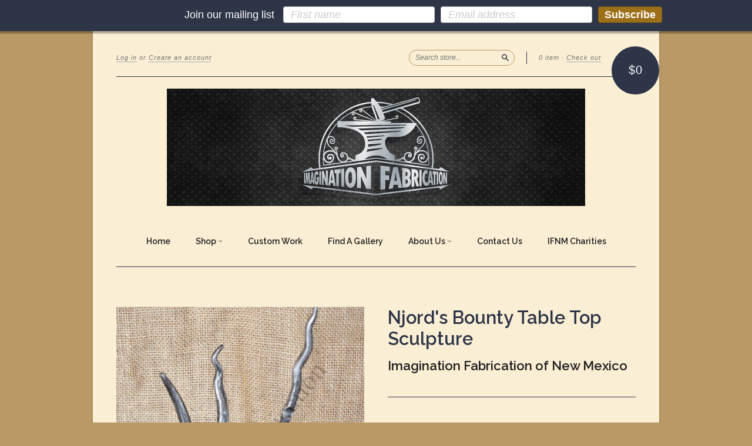

--- FILE ---
content_type: text/html; charset=utf-8
request_url: https://imaginationfab.com/collections/gifts/products/njords-joy
body_size: 16691
content:
<!doctype html>
<!--[if lt IE 7]> <html class="no-touch no-js lt-ie9 lt-ie8 lt-ie7" lang="en"> <![endif]-->
<!--[if IE 7]> <html class="no-touch no-js lt-ie9 lt-ie8" lang="en"> <![endif]-->
<!--[if IE 8]> <html class="no-touch no-js lt-ie9" lang="en"> <![endif]-->
<!--[if IE 9]> <html class="ie9 no-touch no-js"> <![endif]-->
<!--[if (gt IE 9)|!(IE)]><!--> <html class="no-touch no-js"> <!--<![endif]-->

<head>
  <meta charset="UTF-8">
  <meta http-equiv='X-UA-Compatible' content='IE=edge,chrome=1'>
  <link rel="shortcut icon" type="image/png" href="//imaginationfab.com/cdn/shop/t/2/assets/favicon.png?v=55615771782565798261477246611">

  
  <link rel="shortcut icon" href="//imaginationfab.com/cdn/shop/t/2/assets/favicon.png?v=55615771782565798261477246611" type="image/png" />
  

  <title>
    Njord&#39;s Bounty | Imagination Fabrication of New Mexico
  </title>
  
  <!--Cozy Protection Code-->
  <script src="https://cozyantitheft.addons.business/js/script_tags/mias-botanicals-gifts/default/protect.js?shop=mias-botanicals-gifts.myshopify.com" type="text/javascript"></script>
  

  
  <meta name="description" content="In ode to Njord - the Norse god of the sea. IFNM’s artful piece represents the bounty that is supported by our oceans and the ocean life that lies beneath.">
  

  <link rel="canonical" href="https://imaginationfab.com/products/njords-joy">
  <meta name="viewport" content="width=device-width,initial-scale=1">

  

  <meta property="og:type" content="product">
  <meta property="og:title" content="Njord&#39;s Bounty Table Top Sculpture">
  <meta property="og:url" content="https://imaginationfab.com/products/njords-joy">
  
  <meta property="og:image" content="http://imaginationfab.com/cdn/shop/products/DSC-0003-WebVariant_1024x1024.png?v=1610583131">
  <meta property="og:image:secure_url" content="https://imaginationfab.com/cdn/shop/products/DSC-0003-WebVariant_1024x1024.png?v=1610583131">
  
  <meta property="og:price:amount" content="159.95">
  <meta property="og:price:currency" content="USD">


  
    <meta property="og:description" content="In ode to Njord - the Norse god of the sea. IFNM’s artful piece represents the bounty that is supported by our oceans and the ocean life that lies beneath.">
  

  <meta property="og:url" content="https://imaginationfab.com/products/njords-joy">
  <meta property="og:site_name" content="Imagination Fabrication of New Mexico">

  

<meta name="twitter:card" content="summary">



  <meta name="twitter:title" content="Njord&#39;s Bounty Table Top Sculpture">
  <meta name="twitter:description" content="In ode to Njord - the Norse god of the sea. IFNM’s artful piece represents the bounty that is supported by our oceans and the ocean life that lies beneath. This piece is sturdy and beautiful with h...">
  <meta name="twitter:image" content="https://imaginationfab.com/cdn/shop/products/DSC-0003-WebVariant_large.png?v=1610583131">
  <meta name="twitter:image:width" content="480">
  <meta name="twitter:image:height" content="480">



  <link href="//imaginationfab.com/cdn/shop/t/2/assets/style.scss.css?v=132715387358317137921653656202" rel="stylesheet" type="text/css" media="all" />

  <script>window.performance && window.performance.mark && window.performance.mark('shopify.content_for_header.start');</script><meta name="facebook-domain-verification" content="8zm67xfhh7rsrohu994itipszelwef">
<meta name="facebook-domain-verification" content="yt56tcack1g241med8a703840p0ykb">
<meta id="shopify-digital-wallet" name="shopify-digital-wallet" content="/15583345/digital_wallets/dialog">
<meta name="shopify-checkout-api-token" content="c93797b2917d0082bd4f685c453c3141">
<meta id="in-context-paypal-metadata" data-shop-id="15583345" data-venmo-supported="false" data-environment="production" data-locale="en_US" data-paypal-v4="true" data-currency="USD">
<link rel="alternate" type="application/json+oembed" href="https://imaginationfab.com/products/njords-joy.oembed">
<script async="async" src="/checkouts/internal/preloads.js?locale=en-US"></script>
<link rel="preconnect" href="https://shop.app" crossorigin="anonymous">
<script async="async" src="https://shop.app/checkouts/internal/preloads.js?locale=en-US&shop_id=15583345" crossorigin="anonymous"></script>
<script id="apple-pay-shop-capabilities" type="application/json">{"shopId":15583345,"countryCode":"US","currencyCode":"USD","merchantCapabilities":["supports3DS"],"merchantId":"gid:\/\/shopify\/Shop\/15583345","merchantName":"Imagination Fabrication of New Mexico","requiredBillingContactFields":["postalAddress","email"],"requiredShippingContactFields":["postalAddress","email"],"shippingType":"shipping","supportedNetworks":["visa","masterCard","amex","discover","elo","jcb"],"total":{"type":"pending","label":"Imagination Fabrication of New Mexico","amount":"1.00"},"shopifyPaymentsEnabled":true,"supportsSubscriptions":true}</script>
<script id="shopify-features" type="application/json">{"accessToken":"c93797b2917d0082bd4f685c453c3141","betas":["rich-media-storefront-analytics"],"domain":"imaginationfab.com","predictiveSearch":true,"shopId":15583345,"locale":"en"}</script>
<script>var Shopify = Shopify || {};
Shopify.shop = "imagination-fabrication-of-new-mexico.myshopify.com";
Shopify.locale = "en";
Shopify.currency = {"active":"USD","rate":"1.0"};
Shopify.country = "US";
Shopify.theme = {"name":"New Standard","id":150122953,"schema_name":null,"schema_version":null,"theme_store_id":429,"role":"main"};
Shopify.theme.handle = "null";
Shopify.theme.style = {"id":null,"handle":null};
Shopify.cdnHost = "imaginationfab.com/cdn";
Shopify.routes = Shopify.routes || {};
Shopify.routes.root = "/";</script>
<script type="module">!function(o){(o.Shopify=o.Shopify||{}).modules=!0}(window);</script>
<script>!function(o){function n(){var o=[];function n(){o.push(Array.prototype.slice.apply(arguments))}return n.q=o,n}var t=o.Shopify=o.Shopify||{};t.loadFeatures=n(),t.autoloadFeatures=n()}(window);</script>
<script>
  window.ShopifyPay = window.ShopifyPay || {};
  window.ShopifyPay.apiHost = "shop.app\/pay";
  window.ShopifyPay.redirectState = null;
</script>
<script id="shop-js-analytics" type="application/json">{"pageType":"product"}</script>
<script defer="defer" async type="module" src="//imaginationfab.com/cdn/shopifycloud/shop-js/modules/v2/client.init-shop-cart-sync_BdyHc3Nr.en.esm.js"></script>
<script defer="defer" async type="module" src="//imaginationfab.com/cdn/shopifycloud/shop-js/modules/v2/chunk.common_Daul8nwZ.esm.js"></script>
<script type="module">
  await import("//imaginationfab.com/cdn/shopifycloud/shop-js/modules/v2/client.init-shop-cart-sync_BdyHc3Nr.en.esm.js");
await import("//imaginationfab.com/cdn/shopifycloud/shop-js/modules/v2/chunk.common_Daul8nwZ.esm.js");

  window.Shopify.SignInWithShop?.initShopCartSync?.({"fedCMEnabled":true,"windoidEnabled":true});

</script>
<script>
  window.Shopify = window.Shopify || {};
  if (!window.Shopify.featureAssets) window.Shopify.featureAssets = {};
  window.Shopify.featureAssets['shop-js'] = {"shop-cart-sync":["modules/v2/client.shop-cart-sync_QYOiDySF.en.esm.js","modules/v2/chunk.common_Daul8nwZ.esm.js"],"init-fed-cm":["modules/v2/client.init-fed-cm_DchLp9rc.en.esm.js","modules/v2/chunk.common_Daul8nwZ.esm.js"],"shop-button":["modules/v2/client.shop-button_OV7bAJc5.en.esm.js","modules/v2/chunk.common_Daul8nwZ.esm.js"],"init-windoid":["modules/v2/client.init-windoid_DwxFKQ8e.en.esm.js","modules/v2/chunk.common_Daul8nwZ.esm.js"],"shop-cash-offers":["modules/v2/client.shop-cash-offers_DWtL6Bq3.en.esm.js","modules/v2/chunk.common_Daul8nwZ.esm.js","modules/v2/chunk.modal_CQq8HTM6.esm.js"],"shop-toast-manager":["modules/v2/client.shop-toast-manager_CX9r1SjA.en.esm.js","modules/v2/chunk.common_Daul8nwZ.esm.js"],"init-shop-email-lookup-coordinator":["modules/v2/client.init-shop-email-lookup-coordinator_UhKnw74l.en.esm.js","modules/v2/chunk.common_Daul8nwZ.esm.js"],"pay-button":["modules/v2/client.pay-button_DzxNnLDY.en.esm.js","modules/v2/chunk.common_Daul8nwZ.esm.js"],"avatar":["modules/v2/client.avatar_BTnouDA3.en.esm.js"],"init-shop-cart-sync":["modules/v2/client.init-shop-cart-sync_BdyHc3Nr.en.esm.js","modules/v2/chunk.common_Daul8nwZ.esm.js"],"shop-login-button":["modules/v2/client.shop-login-button_D8B466_1.en.esm.js","modules/v2/chunk.common_Daul8nwZ.esm.js","modules/v2/chunk.modal_CQq8HTM6.esm.js"],"init-customer-accounts-sign-up":["modules/v2/client.init-customer-accounts-sign-up_C8fpPm4i.en.esm.js","modules/v2/client.shop-login-button_D8B466_1.en.esm.js","modules/v2/chunk.common_Daul8nwZ.esm.js","modules/v2/chunk.modal_CQq8HTM6.esm.js"],"init-shop-for-new-customer-accounts":["modules/v2/client.init-shop-for-new-customer-accounts_CVTO0Ztu.en.esm.js","modules/v2/client.shop-login-button_D8B466_1.en.esm.js","modules/v2/chunk.common_Daul8nwZ.esm.js","modules/v2/chunk.modal_CQq8HTM6.esm.js"],"init-customer-accounts":["modules/v2/client.init-customer-accounts_dRgKMfrE.en.esm.js","modules/v2/client.shop-login-button_D8B466_1.en.esm.js","modules/v2/chunk.common_Daul8nwZ.esm.js","modules/v2/chunk.modal_CQq8HTM6.esm.js"],"shop-follow-button":["modules/v2/client.shop-follow-button_CkZpjEct.en.esm.js","modules/v2/chunk.common_Daul8nwZ.esm.js","modules/v2/chunk.modal_CQq8HTM6.esm.js"],"lead-capture":["modules/v2/client.lead-capture_BntHBhfp.en.esm.js","modules/v2/chunk.common_Daul8nwZ.esm.js","modules/v2/chunk.modal_CQq8HTM6.esm.js"],"checkout-modal":["modules/v2/client.checkout-modal_CfxcYbTm.en.esm.js","modules/v2/chunk.common_Daul8nwZ.esm.js","modules/v2/chunk.modal_CQq8HTM6.esm.js"],"shop-login":["modules/v2/client.shop-login_Da4GZ2H6.en.esm.js","modules/v2/chunk.common_Daul8nwZ.esm.js","modules/v2/chunk.modal_CQq8HTM6.esm.js"],"payment-terms":["modules/v2/client.payment-terms_MV4M3zvL.en.esm.js","modules/v2/chunk.common_Daul8nwZ.esm.js","modules/v2/chunk.modal_CQq8HTM6.esm.js"]};
</script>
<script>(function() {
  var isLoaded = false;
  function asyncLoad() {
    if (isLoaded) return;
    isLoaded = true;
    var urls = ["https:\/\/cdn.seguno.com\/storefront.js?v=1.0.0\u0026id=6a23844830d3418a8c98462d70f3a3f7\u0026bv=1558789084000\u0026cv=1556883062000\u0026shop=imagination-fabrication-of-new-mexico.myshopify.com","https:\/\/cdncozyantitheft.addons.business\/js\/script_tags\/imagination-fabrication-of-new-mexico\/cO02nygTgFA4q9Y4ZjgeeVGIC7UmMjSv.js?shop=imagination-fabrication-of-new-mexico.myshopify.com"];
    for (var i = 0; i < urls.length; i++) {
      var s = document.createElement('script');
      s.type = 'text/javascript';
      s.async = true;
      s.src = urls[i];
      var x = document.getElementsByTagName('script')[0];
      x.parentNode.insertBefore(s, x);
    }
  };
  if(window.attachEvent) {
    window.attachEvent('onload', asyncLoad);
  } else {
    window.addEventListener('load', asyncLoad, false);
  }
})();</script>
<script id="__st">var __st={"a":15583345,"offset":-25200,"reqid":"3e63837e-cf93-45d1-b626-69aaeb466869-1769009668","pageurl":"imaginationfab.com\/collections\/gifts\/products\/njords-joy","u":"63e06fe0b682","p":"product","rtyp":"product","rid":6164377272506};</script>
<script>window.ShopifyPaypalV4VisibilityTracking = true;</script>
<script id="captcha-bootstrap">!function(){'use strict';const t='contact',e='account',n='new_comment',o=[[t,t],['blogs',n],['comments',n],[t,'customer']],c=[[e,'customer_login'],[e,'guest_login'],[e,'recover_customer_password'],[e,'create_customer']],r=t=>t.map((([t,e])=>`form[action*='/${t}']:not([data-nocaptcha='true']) input[name='form_type'][value='${e}']`)).join(','),a=t=>()=>t?[...document.querySelectorAll(t)].map((t=>t.form)):[];function s(){const t=[...o],e=r(t);return a(e)}const i='password',u='form_key',d=['recaptcha-v3-token','g-recaptcha-response','h-captcha-response',i],f=()=>{try{return window.sessionStorage}catch{return}},m='__shopify_v',_=t=>t.elements[u];function p(t,e,n=!1){try{const o=window.sessionStorage,c=JSON.parse(o.getItem(e)),{data:r}=function(t){const{data:e,action:n}=t;return t[m]||n?{data:e,action:n}:{data:t,action:n}}(c);for(const[e,n]of Object.entries(r))t.elements[e]&&(t.elements[e].value=n);n&&o.removeItem(e)}catch(o){console.error('form repopulation failed',{error:o})}}const l='form_type',E='cptcha';function T(t){t.dataset[E]=!0}const w=window,h=w.document,L='Shopify',v='ce_forms',y='captcha';let A=!1;((t,e)=>{const n=(g='f06e6c50-85a8-45c8-87d0-21a2b65856fe',I='https://cdn.shopify.com/shopifycloud/storefront-forms-hcaptcha/ce_storefront_forms_captcha_hcaptcha.v1.5.2.iife.js',D={infoText:'Protected by hCaptcha',privacyText:'Privacy',termsText:'Terms'},(t,e,n)=>{const o=w[L][v],c=o.bindForm;if(c)return c(t,g,e,D).then(n);var r;o.q.push([[t,g,e,D],n]),r=I,A||(h.body.append(Object.assign(h.createElement('script'),{id:'captcha-provider',async:!0,src:r})),A=!0)});var g,I,D;w[L]=w[L]||{},w[L][v]=w[L][v]||{},w[L][v].q=[],w[L][y]=w[L][y]||{},w[L][y].protect=function(t,e){n(t,void 0,e),T(t)},Object.freeze(w[L][y]),function(t,e,n,w,h,L){const[v,y,A,g]=function(t,e,n){const i=e?o:[],u=t?c:[],d=[...i,...u],f=r(d),m=r(i),_=r(d.filter((([t,e])=>n.includes(e))));return[a(f),a(m),a(_),s()]}(w,h,L),I=t=>{const e=t.target;return e instanceof HTMLFormElement?e:e&&e.form},D=t=>v().includes(t);t.addEventListener('submit',(t=>{const e=I(t);if(!e)return;const n=D(e)&&!e.dataset.hcaptchaBound&&!e.dataset.recaptchaBound,o=_(e),c=g().includes(e)&&(!o||!o.value);(n||c)&&t.preventDefault(),c&&!n&&(function(t){try{if(!f())return;!function(t){const e=f();if(!e)return;const n=_(t);if(!n)return;const o=n.value;o&&e.removeItem(o)}(t);const e=Array.from(Array(32),(()=>Math.random().toString(36)[2])).join('');!function(t,e){_(t)||t.append(Object.assign(document.createElement('input'),{type:'hidden',name:u})),t.elements[u].value=e}(t,e),function(t,e){const n=f();if(!n)return;const o=[...t.querySelectorAll(`input[type='${i}']`)].map((({name:t})=>t)),c=[...d,...o],r={};for(const[a,s]of new FormData(t).entries())c.includes(a)||(r[a]=s);n.setItem(e,JSON.stringify({[m]:1,action:t.action,data:r}))}(t,e)}catch(e){console.error('failed to persist form',e)}}(e),e.submit())}));const S=(t,e)=>{t&&!t.dataset[E]&&(n(t,e.some((e=>e===t))),T(t))};for(const o of['focusin','change'])t.addEventListener(o,(t=>{const e=I(t);D(e)&&S(e,y())}));const B=e.get('form_key'),M=e.get(l),P=B&&M;t.addEventListener('DOMContentLoaded',(()=>{const t=y();if(P)for(const e of t)e.elements[l].value===M&&p(e,B);[...new Set([...A(),...v().filter((t=>'true'===t.dataset.shopifyCaptcha))])].forEach((e=>S(e,t)))}))}(h,new URLSearchParams(w.location.search),n,t,e,['guest_login'])})(!0,!0)}();</script>
<script integrity="sha256-4kQ18oKyAcykRKYeNunJcIwy7WH5gtpwJnB7kiuLZ1E=" data-source-attribution="shopify.loadfeatures" defer="defer" src="//imaginationfab.com/cdn/shopifycloud/storefront/assets/storefront/load_feature-a0a9edcb.js" crossorigin="anonymous"></script>
<script crossorigin="anonymous" defer="defer" src="//imaginationfab.com/cdn/shopifycloud/storefront/assets/shopify_pay/storefront-65b4c6d7.js?v=20250812"></script>
<script data-source-attribution="shopify.dynamic_checkout.dynamic.init">var Shopify=Shopify||{};Shopify.PaymentButton=Shopify.PaymentButton||{isStorefrontPortableWallets:!0,init:function(){window.Shopify.PaymentButton.init=function(){};var t=document.createElement("script");t.src="https://imaginationfab.com/cdn/shopifycloud/portable-wallets/latest/portable-wallets.en.js",t.type="module",document.head.appendChild(t)}};
</script>
<script data-source-attribution="shopify.dynamic_checkout.buyer_consent">
  function portableWalletsHideBuyerConsent(e){var t=document.getElementById("shopify-buyer-consent"),n=document.getElementById("shopify-subscription-policy-button");t&&n&&(t.classList.add("hidden"),t.setAttribute("aria-hidden","true"),n.removeEventListener("click",e))}function portableWalletsShowBuyerConsent(e){var t=document.getElementById("shopify-buyer-consent"),n=document.getElementById("shopify-subscription-policy-button");t&&n&&(t.classList.remove("hidden"),t.removeAttribute("aria-hidden"),n.addEventListener("click",e))}window.Shopify?.PaymentButton&&(window.Shopify.PaymentButton.hideBuyerConsent=portableWalletsHideBuyerConsent,window.Shopify.PaymentButton.showBuyerConsent=portableWalletsShowBuyerConsent);
</script>
<script data-source-attribution="shopify.dynamic_checkout.cart.bootstrap">document.addEventListener("DOMContentLoaded",(function(){function t(){return document.querySelector("shopify-accelerated-checkout-cart, shopify-accelerated-checkout")}if(t())Shopify.PaymentButton.init();else{new MutationObserver((function(e,n){t()&&(Shopify.PaymentButton.init(),n.disconnect())})).observe(document.body,{childList:!0,subtree:!0})}}));
</script>
<link id="shopify-accelerated-checkout-styles" rel="stylesheet" media="screen" href="https://imaginationfab.com/cdn/shopifycloud/portable-wallets/latest/accelerated-checkout-backwards-compat.css" crossorigin="anonymous">
<style id="shopify-accelerated-checkout-cart">
        #shopify-buyer-consent {
  margin-top: 1em;
  display: inline-block;
  width: 100%;
}

#shopify-buyer-consent.hidden {
  display: none;
}

#shopify-subscription-policy-button {
  background: none;
  border: none;
  padding: 0;
  text-decoration: underline;
  font-size: inherit;
  cursor: pointer;
}

#shopify-subscription-policy-button::before {
  box-shadow: none;
}

      </style>

<script>window.performance && window.performance.mark && window.performance.mark('shopify.content_for_header.end');</script>

  

<!--[if lt IE 9]>
<script src="//cdnjs.cloudflare.com/ajax/libs/html5shiv/3.7.2/html5shiv.min.js" type="text/javascript"></script>
<script src="//imaginationfab.com/cdn/shop/t/2/assets/respond.min.js?v=52248677837542619231477163972" type="text/javascript"></script>
<link href="//imaginationfab.com/cdn/shop/t/2/assets/respond-proxy.html" id="respond-proxy" rel="respond-proxy" />
<link href="//imaginationfab.com/search?q=c99ad93acd1e020b94f598d5ee8dc053" id="respond-redirect" rel="respond-redirect" />
<script src="//imaginationfab.com/search?q=c99ad93acd1e020b94f598d5ee8dc053" type="text/javascript"></script>
<![endif]-->
<!--[if lt IE 8]>
<script src="//imaginationfab.com/cdn/shop/t/2/assets/json2.js?v=154133857350868653501477163971" type="text/javascript"></script>
<![endif]-->



  

  
    
    
    <link href="//fonts.googleapis.com/css?family=Raleway:600" rel="stylesheet" type="text/css" media="all" />
  


  




  <script src="//ajax.googleapis.com/ajax/libs/jquery/1.11.0/jquery.min.js" type="text/javascript"></script>
  <script src="//imaginationfab.com/cdn/shop/t/2/assets/modernizr.min.js?v=26620055551102246001477163972" type="text/javascript"></script>

  

  <meta name="p:domain_verify" content="d4d813b7f09c3a9761dece1f8a17f75c"/>
<link href="https://monorail-edge.shopifysvc.com" rel="dns-prefetch">
<script>(function(){if ("sendBeacon" in navigator && "performance" in window) {try {var session_token_from_headers = performance.getEntriesByType('navigation')[0].serverTiming.find(x => x.name == '_s').description;} catch {var session_token_from_headers = undefined;}var session_cookie_matches = document.cookie.match(/_shopify_s=([^;]*)/);var session_token_from_cookie = session_cookie_matches && session_cookie_matches.length === 2 ? session_cookie_matches[1] : "";var session_token = session_token_from_headers || session_token_from_cookie || "";function handle_abandonment_event(e) {var entries = performance.getEntries().filter(function(entry) {return /monorail-edge.shopifysvc.com/.test(entry.name);});if (!window.abandonment_tracked && entries.length === 0) {window.abandonment_tracked = true;var currentMs = Date.now();var navigation_start = performance.timing.navigationStart;var payload = {shop_id: 15583345,url: window.location.href,navigation_start,duration: currentMs - navigation_start,session_token,page_type: "product"};window.navigator.sendBeacon("https://monorail-edge.shopifysvc.com/v1/produce", JSON.stringify({schema_id: "online_store_buyer_site_abandonment/1.1",payload: payload,metadata: {event_created_at_ms: currentMs,event_sent_at_ms: currentMs}}));}}window.addEventListener('pagehide', handle_abandonment_event);}}());</script>
<script id="web-pixels-manager-setup">(function e(e,d,r,n,o){if(void 0===o&&(o={}),!Boolean(null===(a=null===(i=window.Shopify)||void 0===i?void 0:i.analytics)||void 0===a?void 0:a.replayQueue)){var i,a;window.Shopify=window.Shopify||{};var t=window.Shopify;t.analytics=t.analytics||{};var s=t.analytics;s.replayQueue=[],s.publish=function(e,d,r){return s.replayQueue.push([e,d,r]),!0};try{self.performance.mark("wpm:start")}catch(e){}var l=function(){var e={modern:/Edge?\/(1{2}[4-9]|1[2-9]\d|[2-9]\d{2}|\d{4,})\.\d+(\.\d+|)|Firefox\/(1{2}[4-9]|1[2-9]\d|[2-9]\d{2}|\d{4,})\.\d+(\.\d+|)|Chrom(ium|e)\/(9{2}|\d{3,})\.\d+(\.\d+|)|(Maci|X1{2}).+ Version\/(15\.\d+|(1[6-9]|[2-9]\d|\d{3,})\.\d+)([,.]\d+|)( \(\w+\)|)( Mobile\/\w+|) Safari\/|Chrome.+OPR\/(9{2}|\d{3,})\.\d+\.\d+|(CPU[ +]OS|iPhone[ +]OS|CPU[ +]iPhone|CPU IPhone OS|CPU iPad OS)[ +]+(15[._]\d+|(1[6-9]|[2-9]\d|\d{3,})[._]\d+)([._]\d+|)|Android:?[ /-](13[3-9]|1[4-9]\d|[2-9]\d{2}|\d{4,})(\.\d+|)(\.\d+|)|Android.+Firefox\/(13[5-9]|1[4-9]\d|[2-9]\d{2}|\d{4,})\.\d+(\.\d+|)|Android.+Chrom(ium|e)\/(13[3-9]|1[4-9]\d|[2-9]\d{2}|\d{4,})\.\d+(\.\d+|)|SamsungBrowser\/([2-9]\d|\d{3,})\.\d+/,legacy:/Edge?\/(1[6-9]|[2-9]\d|\d{3,})\.\d+(\.\d+|)|Firefox\/(5[4-9]|[6-9]\d|\d{3,})\.\d+(\.\d+|)|Chrom(ium|e)\/(5[1-9]|[6-9]\d|\d{3,})\.\d+(\.\d+|)([\d.]+$|.*Safari\/(?![\d.]+ Edge\/[\d.]+$))|(Maci|X1{2}).+ Version\/(10\.\d+|(1[1-9]|[2-9]\d|\d{3,})\.\d+)([,.]\d+|)( \(\w+\)|)( Mobile\/\w+|) Safari\/|Chrome.+OPR\/(3[89]|[4-9]\d|\d{3,})\.\d+\.\d+|(CPU[ +]OS|iPhone[ +]OS|CPU[ +]iPhone|CPU IPhone OS|CPU iPad OS)[ +]+(10[._]\d+|(1[1-9]|[2-9]\d|\d{3,})[._]\d+)([._]\d+|)|Android:?[ /-](13[3-9]|1[4-9]\d|[2-9]\d{2}|\d{4,})(\.\d+|)(\.\d+|)|Mobile Safari.+OPR\/([89]\d|\d{3,})\.\d+\.\d+|Android.+Firefox\/(13[5-9]|1[4-9]\d|[2-9]\d{2}|\d{4,})\.\d+(\.\d+|)|Android.+Chrom(ium|e)\/(13[3-9]|1[4-9]\d|[2-9]\d{2}|\d{4,})\.\d+(\.\d+|)|Android.+(UC? ?Browser|UCWEB|U3)[ /]?(15\.([5-9]|\d{2,})|(1[6-9]|[2-9]\d|\d{3,})\.\d+)\.\d+|SamsungBrowser\/(5\.\d+|([6-9]|\d{2,})\.\d+)|Android.+MQ{2}Browser\/(14(\.(9|\d{2,})|)|(1[5-9]|[2-9]\d|\d{3,})(\.\d+|))(\.\d+|)|K[Aa][Ii]OS\/(3\.\d+|([4-9]|\d{2,})\.\d+)(\.\d+|)/},d=e.modern,r=e.legacy,n=navigator.userAgent;return n.match(d)?"modern":n.match(r)?"legacy":"unknown"}(),u="modern"===l?"modern":"legacy",c=(null!=n?n:{modern:"",legacy:""})[u],f=function(e){return[e.baseUrl,"/wpm","/b",e.hashVersion,"modern"===e.buildTarget?"m":"l",".js"].join("")}({baseUrl:d,hashVersion:r,buildTarget:u}),m=function(e){var d=e.version,r=e.bundleTarget,n=e.surface,o=e.pageUrl,i=e.monorailEndpoint;return{emit:function(e){var a=e.status,t=e.errorMsg,s=(new Date).getTime(),l=JSON.stringify({metadata:{event_sent_at_ms:s},events:[{schema_id:"web_pixels_manager_load/3.1",payload:{version:d,bundle_target:r,page_url:o,status:a,surface:n,error_msg:t},metadata:{event_created_at_ms:s}}]});if(!i)return console&&console.warn&&console.warn("[Web Pixels Manager] No Monorail endpoint provided, skipping logging."),!1;try{return self.navigator.sendBeacon.bind(self.navigator)(i,l)}catch(e){}var u=new XMLHttpRequest;try{return u.open("POST",i,!0),u.setRequestHeader("Content-Type","text/plain"),u.send(l),!0}catch(e){return console&&console.warn&&console.warn("[Web Pixels Manager] Got an unhandled error while logging to Monorail."),!1}}}}({version:r,bundleTarget:l,surface:e.surface,pageUrl:self.location.href,monorailEndpoint:e.monorailEndpoint});try{o.browserTarget=l,function(e){var d=e.src,r=e.async,n=void 0===r||r,o=e.onload,i=e.onerror,a=e.sri,t=e.scriptDataAttributes,s=void 0===t?{}:t,l=document.createElement("script"),u=document.querySelector("head"),c=document.querySelector("body");if(l.async=n,l.src=d,a&&(l.integrity=a,l.crossOrigin="anonymous"),s)for(var f in s)if(Object.prototype.hasOwnProperty.call(s,f))try{l.dataset[f]=s[f]}catch(e){}if(o&&l.addEventListener("load",o),i&&l.addEventListener("error",i),u)u.appendChild(l);else{if(!c)throw new Error("Did not find a head or body element to append the script");c.appendChild(l)}}({src:f,async:!0,onload:function(){if(!function(){var e,d;return Boolean(null===(d=null===(e=window.Shopify)||void 0===e?void 0:e.analytics)||void 0===d?void 0:d.initialized)}()){var d=window.webPixelsManager.init(e)||void 0;if(d){var r=window.Shopify.analytics;r.replayQueue.forEach((function(e){var r=e[0],n=e[1],o=e[2];d.publishCustomEvent(r,n,o)})),r.replayQueue=[],r.publish=d.publishCustomEvent,r.visitor=d.visitor,r.initialized=!0}}},onerror:function(){return m.emit({status:"failed",errorMsg:"".concat(f," has failed to load")})},sri:function(e){var d=/^sha384-[A-Za-z0-9+/=]+$/;return"string"==typeof e&&d.test(e)}(c)?c:"",scriptDataAttributes:o}),m.emit({status:"loading"})}catch(e){m.emit({status:"failed",errorMsg:(null==e?void 0:e.message)||"Unknown error"})}}})({shopId: 15583345,storefrontBaseUrl: "https://imaginationfab.com",extensionsBaseUrl: "https://extensions.shopifycdn.com/cdn/shopifycloud/web-pixels-manager",monorailEndpoint: "https://monorail-edge.shopifysvc.com/unstable/produce_batch",surface: "storefront-renderer",enabledBetaFlags: ["2dca8a86"],webPixelsConfigList: [{"id":"shopify-app-pixel","configuration":"{}","eventPayloadVersion":"v1","runtimeContext":"STRICT","scriptVersion":"0450","apiClientId":"shopify-pixel","type":"APP","privacyPurposes":["ANALYTICS","MARKETING"]},{"id":"shopify-custom-pixel","eventPayloadVersion":"v1","runtimeContext":"LAX","scriptVersion":"0450","apiClientId":"shopify-pixel","type":"CUSTOM","privacyPurposes":["ANALYTICS","MARKETING"]}],isMerchantRequest: false,initData: {"shop":{"name":"Imagination Fabrication of New Mexico","paymentSettings":{"currencyCode":"USD"},"myshopifyDomain":"imagination-fabrication-of-new-mexico.myshopify.com","countryCode":"US","storefrontUrl":"https:\/\/imaginationfab.com"},"customer":null,"cart":null,"checkout":null,"productVariants":[{"price":{"amount":159.95,"currencyCode":"USD"},"product":{"title":"Njord's Bounty Table Top Sculpture","vendor":"Imagination Fabrication of New Mexico","id":"6164377272506","untranslatedTitle":"Njord's Bounty Table Top Sculpture","url":"\/products\/njords-joy","type":"Table Top Sculpture"},"id":"37893899583674","image":{"src":"\/\/imaginationfab.com\/cdn\/shop\/products\/DSC-0003-WebVariant.png?v=1610583131"},"sku":"NBOUNTY","title":"Default Title","untranslatedTitle":"Default Title"}],"purchasingCompany":null},},"https://imaginationfab.com/cdn","fcfee988w5aeb613cpc8e4bc33m6693e112",{"modern":"","legacy":""},{"shopId":"15583345","storefrontBaseUrl":"https:\/\/imaginationfab.com","extensionBaseUrl":"https:\/\/extensions.shopifycdn.com\/cdn\/shopifycloud\/web-pixels-manager","surface":"storefront-renderer","enabledBetaFlags":"[\"2dca8a86\"]","isMerchantRequest":"false","hashVersion":"fcfee988w5aeb613cpc8e4bc33m6693e112","publish":"custom","events":"[[\"page_viewed\",{}],[\"product_viewed\",{\"productVariant\":{\"price\":{\"amount\":159.95,\"currencyCode\":\"USD\"},\"product\":{\"title\":\"Njord's Bounty Table Top Sculpture\",\"vendor\":\"Imagination Fabrication of New Mexico\",\"id\":\"6164377272506\",\"untranslatedTitle\":\"Njord's Bounty Table Top Sculpture\",\"url\":\"\/products\/njords-joy\",\"type\":\"Table Top Sculpture\"},\"id\":\"37893899583674\",\"image\":{\"src\":\"\/\/imaginationfab.com\/cdn\/shop\/products\/DSC-0003-WebVariant.png?v=1610583131\"},\"sku\":\"NBOUNTY\",\"title\":\"Default Title\",\"untranslatedTitle\":\"Default Title\"}}]]"});</script><script>
  window.ShopifyAnalytics = window.ShopifyAnalytics || {};
  window.ShopifyAnalytics.meta = window.ShopifyAnalytics.meta || {};
  window.ShopifyAnalytics.meta.currency = 'USD';
  var meta = {"product":{"id":6164377272506,"gid":"gid:\/\/shopify\/Product\/6164377272506","vendor":"Imagination Fabrication of New Mexico","type":"Table Top Sculpture","handle":"njords-joy","variants":[{"id":37893899583674,"price":15995,"name":"Njord's Bounty Table Top Sculpture","public_title":null,"sku":"NBOUNTY"}],"remote":false},"page":{"pageType":"product","resourceType":"product","resourceId":6164377272506,"requestId":"3e63837e-cf93-45d1-b626-69aaeb466869-1769009668"}};
  for (var attr in meta) {
    window.ShopifyAnalytics.meta[attr] = meta[attr];
  }
</script>
<script class="analytics">
  (function () {
    var customDocumentWrite = function(content) {
      var jquery = null;

      if (window.jQuery) {
        jquery = window.jQuery;
      } else if (window.Checkout && window.Checkout.$) {
        jquery = window.Checkout.$;
      }

      if (jquery) {
        jquery('body').append(content);
      }
    };

    var hasLoggedConversion = function(token) {
      if (token) {
        return document.cookie.indexOf('loggedConversion=' + token) !== -1;
      }
      return false;
    }

    var setCookieIfConversion = function(token) {
      if (token) {
        var twoMonthsFromNow = new Date(Date.now());
        twoMonthsFromNow.setMonth(twoMonthsFromNow.getMonth() + 2);

        document.cookie = 'loggedConversion=' + token + '; expires=' + twoMonthsFromNow;
      }
    }

    var trekkie = window.ShopifyAnalytics.lib = window.trekkie = window.trekkie || [];
    if (trekkie.integrations) {
      return;
    }
    trekkie.methods = [
      'identify',
      'page',
      'ready',
      'track',
      'trackForm',
      'trackLink'
    ];
    trekkie.factory = function(method) {
      return function() {
        var args = Array.prototype.slice.call(arguments);
        args.unshift(method);
        trekkie.push(args);
        return trekkie;
      };
    };
    for (var i = 0; i < trekkie.methods.length; i++) {
      var key = trekkie.methods[i];
      trekkie[key] = trekkie.factory(key);
    }
    trekkie.load = function(config) {
      trekkie.config = config || {};
      trekkie.config.initialDocumentCookie = document.cookie;
      var first = document.getElementsByTagName('script')[0];
      var script = document.createElement('script');
      script.type = 'text/javascript';
      script.onerror = function(e) {
        var scriptFallback = document.createElement('script');
        scriptFallback.type = 'text/javascript';
        scriptFallback.onerror = function(error) {
                var Monorail = {
      produce: function produce(monorailDomain, schemaId, payload) {
        var currentMs = new Date().getTime();
        var event = {
          schema_id: schemaId,
          payload: payload,
          metadata: {
            event_created_at_ms: currentMs,
            event_sent_at_ms: currentMs
          }
        };
        return Monorail.sendRequest("https://" + monorailDomain + "/v1/produce", JSON.stringify(event));
      },
      sendRequest: function sendRequest(endpointUrl, payload) {
        // Try the sendBeacon API
        if (window && window.navigator && typeof window.navigator.sendBeacon === 'function' && typeof window.Blob === 'function' && !Monorail.isIos12()) {
          var blobData = new window.Blob([payload], {
            type: 'text/plain'
          });

          if (window.navigator.sendBeacon(endpointUrl, blobData)) {
            return true;
          } // sendBeacon was not successful

        } // XHR beacon

        var xhr = new XMLHttpRequest();

        try {
          xhr.open('POST', endpointUrl);
          xhr.setRequestHeader('Content-Type', 'text/plain');
          xhr.send(payload);
        } catch (e) {
          console.log(e);
        }

        return false;
      },
      isIos12: function isIos12() {
        return window.navigator.userAgent.lastIndexOf('iPhone; CPU iPhone OS 12_') !== -1 || window.navigator.userAgent.lastIndexOf('iPad; CPU OS 12_') !== -1;
      }
    };
    Monorail.produce('monorail-edge.shopifysvc.com',
      'trekkie_storefront_load_errors/1.1',
      {shop_id: 15583345,
      theme_id: 150122953,
      app_name: "storefront",
      context_url: window.location.href,
      source_url: "//imaginationfab.com/cdn/s/trekkie.storefront.cd680fe47e6c39ca5d5df5f0a32d569bc48c0f27.min.js"});

        };
        scriptFallback.async = true;
        scriptFallback.src = '//imaginationfab.com/cdn/s/trekkie.storefront.cd680fe47e6c39ca5d5df5f0a32d569bc48c0f27.min.js';
        first.parentNode.insertBefore(scriptFallback, first);
      };
      script.async = true;
      script.src = '//imaginationfab.com/cdn/s/trekkie.storefront.cd680fe47e6c39ca5d5df5f0a32d569bc48c0f27.min.js';
      first.parentNode.insertBefore(script, first);
    };
    trekkie.load(
      {"Trekkie":{"appName":"storefront","development":false,"defaultAttributes":{"shopId":15583345,"isMerchantRequest":null,"themeId":150122953,"themeCityHash":"15471797979558839438","contentLanguage":"en","currency":"USD","eventMetadataId":"29fd9998-4e4c-405a-bca2-401ae994f638"},"isServerSideCookieWritingEnabled":true,"monorailRegion":"shop_domain","enabledBetaFlags":["65f19447"]},"Session Attribution":{},"S2S":{"facebookCapiEnabled":false,"source":"trekkie-storefront-renderer","apiClientId":580111}}
    );

    var loaded = false;
    trekkie.ready(function() {
      if (loaded) return;
      loaded = true;

      window.ShopifyAnalytics.lib = window.trekkie;

      var originalDocumentWrite = document.write;
      document.write = customDocumentWrite;
      try { window.ShopifyAnalytics.merchantGoogleAnalytics.call(this); } catch(error) {};
      document.write = originalDocumentWrite;

      window.ShopifyAnalytics.lib.page(null,{"pageType":"product","resourceType":"product","resourceId":6164377272506,"requestId":"3e63837e-cf93-45d1-b626-69aaeb466869-1769009668","shopifyEmitted":true});

      var match = window.location.pathname.match(/checkouts\/(.+)\/(thank_you|post_purchase)/)
      var token = match? match[1]: undefined;
      if (!hasLoggedConversion(token)) {
        setCookieIfConversion(token);
        window.ShopifyAnalytics.lib.track("Viewed Product",{"currency":"USD","variantId":37893899583674,"productId":6164377272506,"productGid":"gid:\/\/shopify\/Product\/6164377272506","name":"Njord's Bounty Table Top Sculpture","price":"159.95","sku":"NBOUNTY","brand":"Imagination Fabrication of New Mexico","variant":null,"category":"Table Top Sculpture","nonInteraction":true,"remote":false},undefined,undefined,{"shopifyEmitted":true});
      window.ShopifyAnalytics.lib.track("monorail:\/\/trekkie_storefront_viewed_product\/1.1",{"currency":"USD","variantId":37893899583674,"productId":6164377272506,"productGid":"gid:\/\/shopify\/Product\/6164377272506","name":"Njord's Bounty Table Top Sculpture","price":"159.95","sku":"NBOUNTY","brand":"Imagination Fabrication of New Mexico","variant":null,"category":"Table Top Sculpture","nonInteraction":true,"remote":false,"referer":"https:\/\/imaginationfab.com\/collections\/gifts\/products\/njords-joy"});
      }
    });


        var eventsListenerScript = document.createElement('script');
        eventsListenerScript.async = true;
        eventsListenerScript.src = "//imaginationfab.com/cdn/shopifycloud/storefront/assets/shop_events_listener-3da45d37.js";
        document.getElementsByTagName('head')[0].appendChild(eventsListenerScript);

})();</script>
<script
  defer
  src="https://imaginationfab.com/cdn/shopifycloud/perf-kit/shopify-perf-kit-3.0.4.min.js"
  data-application="storefront-renderer"
  data-shop-id="15583345"
  data-render-region="gcp-us-central1"
  data-page-type="product"
  data-theme-instance-id="150122953"
  data-theme-name=""
  data-theme-version=""
  data-monorail-region="shop_domain"
  data-resource-timing-sampling-rate="10"
  data-shs="true"
  data-shs-beacon="true"
  data-shs-export-with-fetch="true"
  data-shs-logs-sample-rate="1"
  data-shs-beacon-endpoint="https://imaginationfab.com/api/collect"
></script>
</head>

<body id="njord-39-s-bounty-imagination-fabrication-of-new-mexico" class="template-product">

  <div class="wrapper">

    <header class="site-header">

      <div class="cart-summary accent-text">

        

        
        <p class="large--left">
          
          <a href="https://imaginationfab.com/customer_authentication/redirect?locale=en&amp;region_country=US" id="customer_login_link">Log in</a> or <a href="https://shopify.com/15583345/account?locale=en" id="customer_register_link">Create an account</a>
          
        </p>
        

        <p id="cart-count" class="large--right">
          <a class="no-underline" href="/cart">0 item<span id="cart-total-small">($0.00)</span></a> ·
          <a href="/cart">Check out</a>
        </p>

        <form action="/search" method="get" id="search-form" role="search" class="large--right">
          
          <input name="q" type="text" id="search-field" placeholder="Search store..." class="hint">
          
          <button type="submit" value="" name="submit" id="search-submit" class="icon-fallback-text">
            <span class="icon icon-search" aria-hidden="true"></span>
            <span class="fallback-text">Search</span>
          </button>
        </form>

        <a href="/cart" id="cart-total">
          
          <span id="cart-price">$0</span>
          
        </a>

      </div>

      
      <div class="grid-full nav-bar">
        <div class="grid-item  col-12">
          
          <a id="logo" href="/" role="banner">
            <img src="//imaginationfab.com/cdn/shop/t/2/assets/logo.png?v=115036368701648590151675007930" alt="Imagination Fabrication of New Mexico" />
          </a>
          

          
        </div>
        <div class="grid-item  col-12">
          <nav id="navWrap" role="navigation">
            <ul id="nav">
              
              
              
              
              
              <li class="nav-item first">
                <a class="nav-item-link" href="/">Home</a>
                
              </li>
              
              
              
              
              
              <li class="nav-item has-dropdown">
                <a class="nav-item-link" href="/collections/all">Shop <span class="icon icon-arrow-down" aria-hidden="true"></span></a>
                
                <ul class="sub-nav">
                  
                  <li class="sub-nav-item first">
                    <a class="sub-nav-item-link first " href="/collections/frontpage">Featured Pieces</a>
                  </li>
                  
                  <li class="sub-nav-item">
                    <a class="sub-nav-item-link  " href="/collections/decor-and-furniture">Décor & Furniture</a>
                  </li>
                  
                  <li class="sub-nav-item">
                    <a class="sub-nav-item-link  " href="/collections/hooks-and-hardware">Hooks & Hardware</a>
                  </li>
                  
                  <li class="sub-nav-item">
                    <a class="sub-nav-item-link  " href="/collections/kitchen-accessories">Kitchen Accessories</a>
                  </li>
                  
                  <li class="sub-nav-item">
                    <a class="sub-nav-item-link  " href="/collections/outdoor-living">Outdoor Living</a>
                  </li>
                  
                  <li class="sub-nav-item">
                    <a class="sub-nav-item-link  " href="/collections/wearable-art">Wearable Art</a>
                  </li>
                  
                  <li class="sub-nav-item last">
                    <a class="sub-nav-item-link  last" href="/collections/gifts">Gifts</a>
                  </li>
                  
                </ul>
                
              </li>
              
              
              
              
              
              <li class="nav-item">
                <a class="nav-item-link" href="/pages/custom-work">Custom Work</a>
                
              </li>
              
              
              
              
              
              <li class="nav-item">
                <a class="nav-item-link" href="/pages/gallery-locator">Find A Gallery</a>
                
              </li>
              
              
              
              
              
              <li class="nav-item has-dropdown">
                <a class="nav-item-link" href="/pages/about-us">About Us <span class="icon icon-arrow-down" aria-hidden="true"></span></a>
                
                <ul class="sub-nav">
                  
                  <li class="sub-nav-item first">
                    <a class="sub-nav-item-link first " href="/pages/more-about-us">More About Us</a>
                  </li>
                  
                  <li class="sub-nav-item last">
                    <a class="sub-nav-item-link  last" href="/pages/our-team">Our Team</a>
                  </li>
                  
                </ul>
                
              </li>
              
              
              
              
              
              <li class="nav-item">
                <a class="nav-item-link" href="/pages/contact-us">Contact Us</a>
                
              </li>
              
              
              
              
              
              <li class="nav-item last">
                <a class="nav-item-link" href="/collections/ifnm-charities">IFNM Charities</a>
                
              </li>
              
            </ul>
          </nav>
        </div>
      </div>

    </header>

    <div id="content" role="main">
      <div class="clearfix" id="product-content" itemscope itemtype="http://schema.org/Product">
  <meta itemprop="url" content="https://imaginationfab.com/products/njords-joy">
  <meta itemprop="image" content="//imaginationfab.com/cdn/shop/products/DSC-0003-WebVariant_grande.png?v=1610583131">

  
  
    <form action="/cart/add" method="post" enctype="multipart/form-data">
  

    <div class="grid">

      <div id="product-photos" class="grid-item col-6 small--col-12">
        

        
          <div id="product-photo-container">
            
              <a href="//imaginationfab.com/cdn/shop/products/DSC-0003-WebVariant_1024x1024.png?v=1610583131" rel="gallery">
                <img src="//imaginationfab.com/cdn/shop/products/DSC-0003-WebVariant_grande.png?v=1610583131" alt="Njord&#39;s Bounty" data-image-id="23195381825722" id="productPhotoImg">
              </a>
            
          </div>

          
        
      </div><!-- #product-photos -->

      <div class="grid-item col-6 small--col-12">

        <h1 itemprop="name">Njord's Bounty Table Top Sculpture</h1>
        
          
          
          <span class="h3" itemprop="brand"><a href="/collections/vendors?q=Imagination%20Fabrication%20of%20New%20Mexico" title="">Imagination Fabrication of New Mexico</a></span>
        

        <hr>

        
          
          <div id="product-description" class="above">
            <div id="full_description" class="rte" itemprop="description">
              <p>In ode to Njord - the Norse <span data-mce-fragment="1">god of the sea. IFNM’s artful piece</span> represents the bounty that is supported by our oceans and the ocean life that lies beneath. </p>
<p>This piece is sturdy and beautiful with hand-forged and welded techniques and a durable blacksmith finish.</p>
<p>Size is approximately: 12 1/2" height X 7" wide X 4 1/2" deep.</p>
<p>Note: Items may differ slightly from the picture, as each item is hand-made. Allow 3-5 days to ship.</p>
            </div>
          </div>

        <div id="shopify-product-reviews" data-id="6164377272506"></div>
        <span class="shopify-product-reviews-badge" data-id="6164377272506"></span>
        
          <hr>
          
        

        <div id="product-prices" itemprop="offers" itemscope itemtype="http://schema.org/Offer">
          <meta itemprop="priceCurrency" content="USD">
          
            <link itemprop="availability" href="http://schema.org/InStock">
          
          <p id="product-price">
            
              <span class="product-price" itemprop="price" content="159.95">$159.95</span>
            
          </p>
        </div>

        <hr class="hr--small hr--invisible">

        
        

        <div class="">
          <div class="select-wrappers hidden">
            <select id="product-select" name="id" class="hidden">
              
              <option selected data-sku="NBOUNTY" value="37893899583674">Default Title - $159.95</option>
              
            </select>
          </div>
          
            <div class="selector-wrapper">
              <label for="quantity">Quantity</label>
              <input id="quantity" type="number" name="quantity" class="styled-input" value="1" min="1">
            </div>
          
          <hr>
        </div>

        

        

        <div id="backorder" class="hidden">
          
          <p><span id="selected-variant"></span> is on back order</p>
          <hr>
        </div>

        

        <button type="submit" name="add" id="add" class="btn">
          <span id="addText">Add to Cart</span>
        </button>

        <hr>
        
          
            <h4>Share this product</h4>
            




<div class="social-sharing is-clean" data-permalink="https://imaginationfab.com/products/njords-joy">

  
    <a target="_blank" href="//www.facebook.com/sharer.php?u=https://imaginationfab.com/products/njords-joy" class="share-facebook" title="Share on Facebook">
      <span class="icon icon-facebook" aria-hidden="true"></span>
      <span class="share-title" aria-hidden="true">Share</span>
      <span class="visuallyhidden">Share on Facebook</span>
      
        <span class="share-count" aria-hidden="true">0</span>
      
    </a>
  

  
    <a target="_blank" href="//twitter.com/share?text=Njord's%20Bounty%20Table%20Top%20Sculpture&amp;url=https://imaginationfab.com/products/njords-joy" class="share-twitter" title="Tweet on Twitter">
      <span class="icon icon-twitter" aria-hidden="true"></span>
      <span class="share-title" aria-hidden="true">Tweet</span>
      <span class="visuallyhidden">Tweet on Twitter</span>
    </a>
  

  

    
      <a target="_blank" href="//pinterest.com/pin/create/button/?url=https://imaginationfab.com/products/njords-joy&amp;media=http://imaginationfab.com/cdn/shop/products/DSC-0003-WebVariant_1024x1024.png?v=1610583131&amp;description=Njord's%20Bounty%20Table%20Top%20Sculpture" class="share-pinterest" title="Pin on Pinterest">
        <span class="icon icon-pinterest" aria-hidden="true"></span>
        <span class="share-title" aria-hidden="true">Pin it</span>
        <span class="visuallyhidden">Pin on Pinterest</span>
        
          <span class="share-count" aria-hidden="true">0</span>
        
      </a>
    

    
      <a target="_blank" href="//fancy.com/fancyit?ItemURL=https://imaginationfab.com/products/njords-joy&amp;Title=Njord's%20Bounty%20Table%20Top%20Sculpture&amp;Category=Other&amp;ImageURL=//imaginationfab.com/cdn/shop/products/DSC-0003-WebVariant_1024x1024.png?v=1610583131" class="share-fancy" title="Add to Fancy">
        <span class="icon icon-fancy" aria-hidden="true"></span>
        <span class="share-title" aria-hidden="true">Fancy</span>
        <span class="visuallyhidden">Add to Fancy</span>
      </a>
    

  

  
    <a target="_blank" href="//plus.google.com/share?url=https://imaginationfab.com/products/njords-joy" class="share-google" title="+1 on Google Plus">
      <!-- Cannot get Google+ share count with JS yet -->
      <span class="icon icon-google" aria-hidden="true"></span>
      
        <span class="share-count" aria-hidden="true">+1</span>
      
      <span class="visuallyhidden">+1 on Google Plus</span>
    </a>
  

</div>


          
        

        
      </div>

    </div>

  
    </form>
  

  

</div><!-- #product-content -->


  

  

  

  
    

    <hr>

    <div class="related-products-container">
      <h3>Similar items</h3>
      <div class="grid-uniform related-products-list product-list">

        
        
          
            
              
              



<div class="grid-item large--col-3 medium--col-4 small--col-6">

  <div class="coll-image-wrap">
    <a href="/collections/gifts/products/imagination-fabrication-gift-card">
    
      <img src="//imaginationfab.com/cdn/shop/products/GiftCard_large.png?v=1605965063" alt="IFNM Gift Card">
    </a>
  </div><!-- .coll-image-wrap -->

  <div class="coll-prod-caption">
    
    <a class="coll-prod-buy styled-small-button" href="/collections/gifts/products/imagination-fabrication-gift-card">
      Buy
    </a>
    
    <div class="coll-prod-meta ">
      <p class="h5"><a href="/collections/gifts/products/imagination-fabrication-gift-card">IFNM Gift Card</a></p>
      
      
      <p class="coll-prod-price accent-text">
        From $10.00
        
      </p>
      
    </div><!-- .coll-prod-meta -->

  </div><!-- .coll-prod-caption -->

</div>


            
          
        
          
            
              
              



<div class="grid-item large--col-3 medium--col-4 small--col-6">

  <div class="coll-image-wrap">
    <a href="/collections/gifts/products/if-sixer-beverage-bottle-and-can-opener">
    
      <img src="//imaginationfab.com/cdn/shop/products/DSC_0072-Resized_large.png?v=1571281484" alt="IF-Sixer Beverage Bottle and Can Opener">
    </a>
  </div><!-- .coll-image-wrap -->

  <div class="coll-prod-caption">
    
    <a class="coll-prod-buy styled-small-button" href="/collections/gifts/products/if-sixer-beverage-bottle-and-can-opener">
      Buy
    </a>
    
    <div class="coll-prod-meta ">
      <p class="h5"><a href="/collections/gifts/products/if-sixer-beverage-bottle-and-can-opener">IF-Sixer Beverage Bottle and Can Opener</a></p>
      
      
      <p class="coll-prod-price accent-text">
        $39.95
        
      </p>
      
    </div><!-- .coll-prod-meta -->

  </div><!-- .coll-prod-caption -->

</div>


            
          
        
          
            
          
        
          
            
              
              



<div class="grid-item large--col-3 medium--col-4 small--col-6">

  <div class="coll-image-wrap">
    <a href="/collections/gifts/products/simple-ribe-medium">
    
      <img src="//imaginationfab.com/cdn/shop/products/DSC_0008-Revamped_large.png?v=1602258521" alt="Cross - Simple Ribe (Medium)">
    </a>
  </div><!-- .coll-image-wrap -->

  <div class="coll-prod-caption">
    
    <a class="coll-prod-buy styled-small-button" href="/collections/gifts/products/simple-ribe-medium">
      Buy
    </a>
    
    <div class="coll-prod-meta ">
      <p class="h5"><a href="/collections/gifts/products/simple-ribe-medium">Cross - Simple Ribe (Medium)</a></p>
      
      
      <p class="coll-prod-price accent-text">
        $64.95
        
      </p>
      
    </div><!-- .coll-prod-meta -->

  </div><!-- .coll-prod-caption -->

</div>


            
          
        
          
            
              
              



<div class="grid-item large--col-3 medium--col-4 small--col-6">

  <div class="coll-image-wrap">
    <a href="/collections/gifts/products/arrowhead-medallion-necklace">
    
      <img src="//imaginationfab.com/cdn/shop/products/ArrowNecklace-Resize-V2_large.png?v=1600127623" alt="Arrowhead Medallion Necklace">
    </a>
  </div><!-- .coll-image-wrap -->

  <div class="coll-prod-caption">
    
    <a class="coll-prod-buy styled-small-button" href="/collections/gifts/products/arrowhead-medallion-necklace">
      Buy
    </a>
    
    <div class="coll-prod-meta ">
      <p class="h5"><a href="/collections/gifts/products/arrowhead-medallion-necklace">Arrowhead Medallion Necklace</a></p>
      
      
      <p class="coll-prod-price accent-text">
        $24.95
        
      </p>
      
    </div><!-- .coll-prod-meta -->

  </div><!-- .coll-prod-caption -->

</div>


            
          
        

      </div>
    </div><!-- #additional-products-container -->

  


<hr>
<div class="accent-text" id="breadcrumbs">
   <span><a href="/">Home</a></span>
   
      
      <span class="sep">/</span> <span><a href="/collections">Collections</a></span> <span class="sep">/</span><span><a href="/collections/gifts">Gifts</a></span>
      
      <span class="sep">/</span> <span>Njord's Bounty Table Top Sculpture</span>
   
</div>
<hr>


<script src="//imaginationfab.com/cdn/shopifycloud/storefront/assets/themes_support/option_selection-b017cd28.js" type="text/javascript"></script>
<script>

var selectCallback = function(variant, selector) {

  var $add = $('#add'),
      $addText = $('#addText'),
      $backorder = $('#backorder'),
      $price = $('#product-price'),
      $featuredImage = $('#productPhotoImg');

  if (variant) {

    // Update variant image, if one is set
    // Call standard.switchImage function in shop.js
    if (variant.featured_image) {
      var newImg = variant.featured_image,
          el = $featuredImage[0];
      Shopify.Image.switchImage(newImg, el, standard.switchImage);
    }

    if (variant.available) {

      // Selected a valid variant that is available
      $addText.html("Add to Cart");
      $add.removeClass('disabled').removeAttr('disabled').fadeTo(200,1);

      // If item is back ordered yet can still be ordered, we'll show special message
      if (variant.inventory_management && variant.inventory_quantity <= 0) {
        $('#selected-variant').html("Njord's Bounty Table Top Sculpture");
        $backorder.removeClass('hidden').fadeTo(200,1);
      } else {
        $backorder.fadeTo(200,0).addClass('hidden');
      }

    } else {
      // Variant is sold out
      $backorder.fadeTo(200,0).addClass('hidden');
      $addText.html("Sold Out");
      $add.addClass('disabled').attr('disabled', 'disabled').fadeTo(200,0.5);
    }

    // Whether the variant is in stock or not, we can update the price and compare at price
    if ( variant.compare_at_price > variant.price ) {
      // Update price field
      $price.html('<span class="product-price on-sale">'+ Shopify.formatMoney(variant.price, "${{amount}}") +'</span>'+'&nbsp;<span class="product-compare-price">'+Shopify.formatMoney(variant.compare_at_price, "${{amount}}")+ '</span>');
    } else {
      // Update price field
      $price.html('<span class="product-price">'+ Shopify.formatMoney(variant.price, "${{amount}}") + '</span>' );
    }

  } else {
    // variant doesn't exist
    $backorder.fadeTo(200,0).addClass('hidden');
    $addText.html("Unavailable");
    $add.addClass('disabled').attr('disabled', 'disabled').fadeTo(200,0.5);
  }

};

$(function() {

  new Shopify.OptionSelectors('product-select', {
    product: {"id":6164377272506,"title":"Njord's Bounty Table Top Sculpture","handle":"njords-joy","description":"\u003cp\u003eIn ode to Njord - the Norse \u003cspan data-mce-fragment=\"1\"\u003egod of the sea. IFNM’s artful piece\u003c\/span\u003e represents the bounty that is supported by our oceans and the ocean life that lies beneath. \u003c\/p\u003e\n\u003cp\u003eThis piece is sturdy and beautiful with hand-forged and welded techniques and a durable blacksmith finish.\u003c\/p\u003e\n\u003cp\u003eSize is approximately: 12 1\/2\" height X 7\" wide X 4 1\/2\" deep.\u003c\/p\u003e\n\u003cp\u003eNote: Items may differ slightly from the picture, as each item is hand-made. Allow 3-5 days to ship.\u003c\/p\u003e","published_at":"2022-04-12T06:17:53-06:00","created_at":"2021-01-10T14:06:45-07:00","vendor":"Imagination Fabrication of New Mexico","type":"Table Top Sculpture","tags":["Arts \u0026 Crafts","Asian","Bohemian","California Chic","center piece","Contemporary","decorative objects","Desk","Eclectic","hearth","Holiday Gift Guide","metal sculpture","Modern","Moroccan","rustic objects","rustic tabletop accessories","table top décor"],"price":15995,"price_min":15995,"price_max":15995,"available":true,"price_varies":false,"compare_at_price":null,"compare_at_price_min":0,"compare_at_price_max":0,"compare_at_price_varies":false,"variants":[{"id":37893899583674,"title":"Default Title","option1":"Default Title","option2":null,"option3":null,"sku":"NBOUNTY","requires_shipping":true,"taxable":true,"featured_image":null,"available":true,"name":"Njord's Bounty Table Top Sculpture","public_title":null,"options":["Default Title"],"price":15995,"weight":862,"compare_at_price":null,"inventory_quantity":1,"inventory_management":"shopify","inventory_policy":"deny","barcode":"","requires_selling_plan":false,"selling_plan_allocations":[]}],"images":["\/\/imaginationfab.com\/cdn\/shop\/products\/DSC-0003-WebVariant.png?v=1610583131"],"featured_image":"\/\/imaginationfab.com\/cdn\/shop\/products\/DSC-0003-WebVariant.png?v=1610583131","options":["Title"],"media":[{"alt":"Njord's Bounty","id":15366214877370,"position":1,"preview_image":{"aspect_ratio":0.759,"height":1000,"width":759,"src":"\/\/imaginationfab.com\/cdn\/shop\/products\/DSC-0003-WebVariant.png?v=1610583131"},"aspect_ratio":0.759,"height":1000,"media_type":"image","src":"\/\/imaginationfab.com\/cdn\/shop\/products\/DSC-0003-WebVariant.png?v=1610583131","width":759}],"requires_selling_plan":false,"selling_plan_groups":[],"content":"\u003cp\u003eIn ode to Njord - the Norse \u003cspan data-mce-fragment=\"1\"\u003egod of the sea. IFNM’s artful piece\u003c\/span\u003e represents the bounty that is supported by our oceans and the ocean life that lies beneath. \u003c\/p\u003e\n\u003cp\u003eThis piece is sturdy and beautiful with hand-forged and welded techniques and a durable blacksmith finish.\u003c\/p\u003e\n\u003cp\u003eSize is approximately: 12 1\/2\" height X 7\" wide X 4 1\/2\" deep.\u003c\/p\u003e\n\u003cp\u003eNote: Items may differ slightly from the picture, as each item is hand-made. Allow 3-5 days to ship.\u003c\/p\u003e"},
    onVariantSelected: selectCallback,
    enableHistoryState: true
  });

  // Add label if only one product option and it isn't 'Title'
  

});

Shopify.Image.preload(["\/\/imaginationfab.com\/cdn\/shop\/products\/DSC-0003-WebVariant.png?v=1610583131"], 'grande');
Shopify.Image.preload(["\/\/imaginationfab.com\/cdn\/shop\/products\/DSC-0003-WebVariant.png?v=1610583131"], '1024x1024');

</script>

    </div><!-- #content -->

    
    <footer id="footer">
      <div class="grid">
        
        
        <div class="grid-item col-4 medium--col-6 small--col-12 ft-module" id="about-module">
          
          <h3>About</h3>
          <div id="about-description" class="clearfix">
            
            Find unique items at Imagination Fabrication of New Mexico. Browse our great selection of hand-forged and metal fabricated furniture, art and garden pieces. Custom works gladly accepted.
            
            <!-- 4/24/2020 Request to move Policies from header to footer-->
           <div>
            <p>
              <h3>Policies</h3>
             <p><a href="https://cdn.shopify.com/s/files/1/1558/3345/files/Privacy_Policy.pdf?v=1481092901">Privacy Policy</a></p>
             <p><a href="https://cdn.shopify.com/s/files/1/1558/3345/files/Policies-1-29-2017.pdf?v=1485702353">Shipping and Terms of Service</a></p>
              <p><a href="https://cdn.shopify.com/s/files/1/1558/3345/files/Returns.pdf?v=1489444497">Return Policy</a></p>
            </p>
            </div>
            <div>
            <p>
              <h3><a href="https://imaginationfab.com/pages/ifnm-special-event">Special Events</a></h3>
            </p>
            </div>
          </div>
          
          <!-- Removed Dec-2018 per request 
			<ul class="social-links inline-list">
  
  
  <li>
    <a class="icon-fallback-text" href="https://www.facebook.com/Imagination-Fabrication-of-NM-855454614586668/?hc_ref=PAGES_TIMELINE&fref=nf" title="Imagination Fabrication of New Mexico on Facebook">
      <span class="icon icon-facebook" aria-hidden="true"></span>
      <span class="fallback-text">Facebook</span>
    </a>
  </li>
  
  
  
  <li>
    <a class="icon-fallback-text" href="https://instagram.com/imaginefabnm?igshid=1qxwqhr51myp5" title="Imagination Fabrication of New Mexico on Instagram">
      <span class="icon icon-instagram" aria-hidden="true"></span>
      <span class="fallback-text">Instagram</span>
    </a>
  </li>
  
  
  
  
  
  
  <li>
    <a class="icon-fallback-text" href="/blogs/news.atom" title="Imagination Fabrication of New Mexico RSS">
      <span class="icon icon-rss" aria-hidden="true"></span>
      <span class="fallback-text">RSS</span>
    </a>
  </li>
  
</ul>
			-->
        </div>
        
        
        <div class="grid-item col-4 medium--col-6 small--col-12 ft-module" id="contact-module">
          <h3>Contact</h3>
          <ul id="contact-details">
            
            <li class="cd-item-1" id="cd-address">
              Santa Fe, NM, USA
            </li>
            <li class="cd-item-1" id="cd-email"><strong>Email:</strong> <a href="mailto:contactus@imaginationfab.com">contactus@imaginationfab.com</a></li>
            
            
            
          </ul>
          <!-- <a href="http://abana.org/" target="_blank"><img src="https://cdn.shopify.com/s/files/1/1558/3345/files/ABANA_Logo_Size_Example.gif?23" /></a><br/>
           <a href="https://www.newmexico.org/" target="_blank"><img src="https://cdn.shopify.com/s/files/1/1558/3345/files/NMTCP-logo-Resize.png?92"></a> -->
       </div>
        
        
        <div class="grid-item col-3 small--col-12 ft-module" id="mailing-list-module" style="width:27%">
          <!-- Removed Dec-2018 per request
			<h3>Newsletter</h3>
          <p>We promise to only send you good things.</p>
          
            <form method="post" action="/contact#contact_form" id="contact_form" accept-charset="UTF-8" class="contact-form"><input type="hidden" name="form_type" value="customer" /><input type="hidden" name="utf8" value="✓" />
              
              <span class="success"><em>Thank you for signing up!</em></span>
              <input type="hidden" name="contact[tags]" value="prospect,newsletter">
              <input type="email" placeholder="your-email@example.com" name="contact[email]" id="email-input">
              <input type="submit" class="btn styled-submit" value="Subscribe" name="subscribe" id="email-submit">
            </form>
           -->
          <!--Add link to mailchimp Dec-2018 -->
          <h3><a href="https://imagination-fabrication-of-new-mexico.myshopify.com/blogs/news">Check out our Blog!</a></h3>
          <!-- Remove link 5/2019 <h3><a href="http://eepurl.com/dM94B6">Subscribe Here!</a></h3> -->
          <a href="https://www.facebook.com/ImagineFabNM/" alt="Follow Us on Facebook" target="_blank" style="target-new: tab"><img src="https://cdn.shopify.com/s/files/1/1558/3345/files/facebook-6-32.png?5974763269301009739" alt="Facebook"></a>  
          <a href="https://pin.it/hcwe43ollbi53m" alt="Follow us on Pinterest" target="_blank" style="target-new: tab"><img src="https://cdn.shopify.com/s/files/1/1558/3345/files/pinterest-3-32.png?15060494915549484215" alt="Pinterest"></a>  
          <a href="https://www.linkedin.com/in/hector-madrid-35b463173/" alt="Connect with me on Linked In" target="_blank" style="target-new: tab"><img src="https://cdn.shopify.com/s/files/1/1558/3345/files/linkedin-3-32.png?5974763269301009739" alt="Linked In"></a>
          <a href="https://www.instagram.com/imaginefabnm/" alt="Instagram" target="_blank" style="target-new"><img src="https://cdn.shopify.com/s/files/1/1558/3345/files/Insta1.png?v=1588995249"></a>
          <a href="https://www.youtube.com/channel/UC53VFoBoZyTc7JFbemFeKpg" alt="YouTube" target="_blank" style="target-new"><img src="https://cdn.shopify.com/s/files/1/1558/3345/files/youtube1.png?v=1588995239"></a>
          <br></br>
		  <h3>Proud Member of these Organizations:</h3>
          <a href="https://www.newmexico.org/new-mexico-true-certified/ "target="_blank" alt="New Mexico True"><img src="https://cdn.shopify.com/s/files/1/1558/3345/files/NMT_-_100_x_100.png?v=1675005491" ></a>
          <a href="https://abana.org/" target="_blank" alt="Artist Blacksmit's Association of North America"><img src="https://cdn.shopify.com/s/files/1/1558/3345/files/ABANA_-_100_x_100.png?v=1675005492" ></a>
          <img src="https://cdn.shopify.com/s/files/1/1558/3345/files/NMABA_-_100_x_100.png?v=1675005491">
          <a href="http://www.artsandcraftsguild.org/" target="_blank" alt="Northern NM Fine Arts and Crafts Guild"><img src="https://cdn.shopify.com/s/files/1/1558/3345/files/NNMFACG_-_100_x_100.png?v=1675006146"></a>
          <a href="https://golondrinas.org/" target="_blank" alt="Los Amigos del Museo"><img src="https://cdn.shopify.com/s/files/1/1558/3345/files/LODM-_100_x_100.png?v=1675005491"></a>
          <a href="https://southwestcontemporary.com/" target="_blank" alt="Southwest Contemporary"><img src="https://cdn.shopify.com/s/files/1/1558/3345/files/SC_-_100_x_100.png?v=1675005492"></a>
          <a href="https://www.contemporaryhispanicmarket.org/" target="_blank" alt="Contemporary Hispanic Market"><img src="https://cdn.shopify.com/s/files/1/1558/3345/files/CHM-_100_x_100.png?v=1675007202"></a>
          <a href="https://nmartisanmarket.com/" target="_blank" alt="New Mexico Artisan Market"><img src="https://cdn.shopify.com/s/files/1/1558/3345/files/NMAM_-_100_x_100.png?v=1675007212"></a>
        <!-- Revised per January 2023 request <a href="https://nmartisanmarket.com/our-story/" target="_blank"><img src="https://cdn.shopify.com/s/files/1/1558/3345/files/NMAM-Logosize.png?58"></a> 
          <img src="https://cdn.shopify.com/s/files/1/1558/3345/files/NMTrue_-_Footer_Size_-_ImaginationFab.png?v=1662642937"/>
           <a href="http://www.artsandcraftsguild.org/index.html" target="_blank"><img src="https://cdn.shopify.com/s/files/1/1558/3345/files/NNMG-Logosize.png?75"></a> -->
        <!-- Removed Dec-2018 per request <a href="http://nm-artist-blacksmiths.org/" target="_blank"><b>New Mexico Artist Blacksmith Association</b></a>; <p><a href="http://www.nomma.org/" target="_blank"><b>National Ornamental & Miscellaneous Metals Association</b></a></p>; <a href="http://www.nomma.org/" target="_blank"><img src="https://cdn.shopify.com/s/files/1/1558/3345/files/NOMMAlogo.png?17783694612111353236" /></a>
          -->
        </div>
        
        </div>
      </footer><!-- #footer -->
      

      <div id="sub-footer">

      <div class="grid">
        <div class="grid-item col-12 large--col-6">
          
          <div class="footer-nav accent-text" role="navigation">
            
            <a href="/search" title="Search">Search</a>
            
          </div>
          
          <p id="shopify-attr" class="accent-text" role="contentinfo">Copyright &copy; 2026 <a href="/" title="">Imagination Fabrication of New Mexico</a>.  <a href="https://imagination-fabrication-of-new-mexico.myshopify.com/">All Rights Reserved.</a> <a target="_blank" rel="nofollow" href="https://www.shopify.com?utm_campaign=poweredby&amp;utm_medium=shopify&amp;utm_source=onlinestore">Powered by Shopify</a>.</p>
        </div>
        
        <div class="grid-item col-12 large--col-6 large--text-right payment-types">
          
          <span>
            <img src="//imaginationfab.com/cdn/shopifycloud/storefront/assets/payment_icons/american_express-1efdc6a3.svg" alt="american express">
          </span>
          
          <span>
            <img src="//imaginationfab.com/cdn/shopifycloud/storefront/assets/payment_icons/apple_pay-1721ebad.svg" alt="apple pay">
          </span>
          
          <span>
            <img src="//imaginationfab.com/cdn/shopifycloud/storefront/assets/payment_icons/diners_club-678e3046.svg" alt="diners club">
          </span>
          
          <span>
            <img src="//imaginationfab.com/cdn/shopifycloud/storefront/assets/payment_icons/discover-59880595.svg" alt="discover">
          </span>
          
          <span>
            <img src="//imaginationfab.com/cdn/shopifycloud/storefront/assets/payment_icons/google_pay-34c30515.svg" alt="google pay">
          </span>
          
          <span>
            <img src="//imaginationfab.com/cdn/shopifycloud/storefront/assets/payment_icons/master-54b5a7ce.svg" alt="master">
          </span>
          
          <span>
            <img src="//imaginationfab.com/cdn/shopifycloud/storefront/assets/payment_icons/paypal-a7c68b85.svg" alt="paypal">
          </span>
          
          <span>
            <img src="//imaginationfab.com/cdn/shopifycloud/storefront/assets/payment_icons/shopify_pay-925ab76d.svg" alt="shopify pay">
          </span>
          
          <span>
            <img src="//imaginationfab.com/cdn/shopifycloud/storefront/assets/payment_icons/visa-65d650f7.svg" alt="visa">
          </span>
          
        </div>
        
      </div>

      <div class="footer-left-content">

      </div> <!-- #footer-left-content -->


    </div><!-- #sub-footer -->

  </div>

  
  
  <script src="//imaginationfab.com/cdn/shop/t/2/assets/jquery.flexslider.min.js?v=33237652356059489871477163971" type="text/javascript"></script>
  
  
  <script src="//imaginationfab.com/cdn/shop/t/2/assets/social-buttons.js?v=131835291163755729041477163974" type="text/javascript"></script>
  

  
  <script src="//imaginationfab.com/cdn/shop/t/2/assets/plugins.js?v=68928021866246729461477163972" type="text/javascript"></script>
  <script src="//imaginationfab.com/cdn/shop/t/2/assets/shop.js?v=17545521816287479291481092965" type="text/javascript"></script>

</body>
</html>
